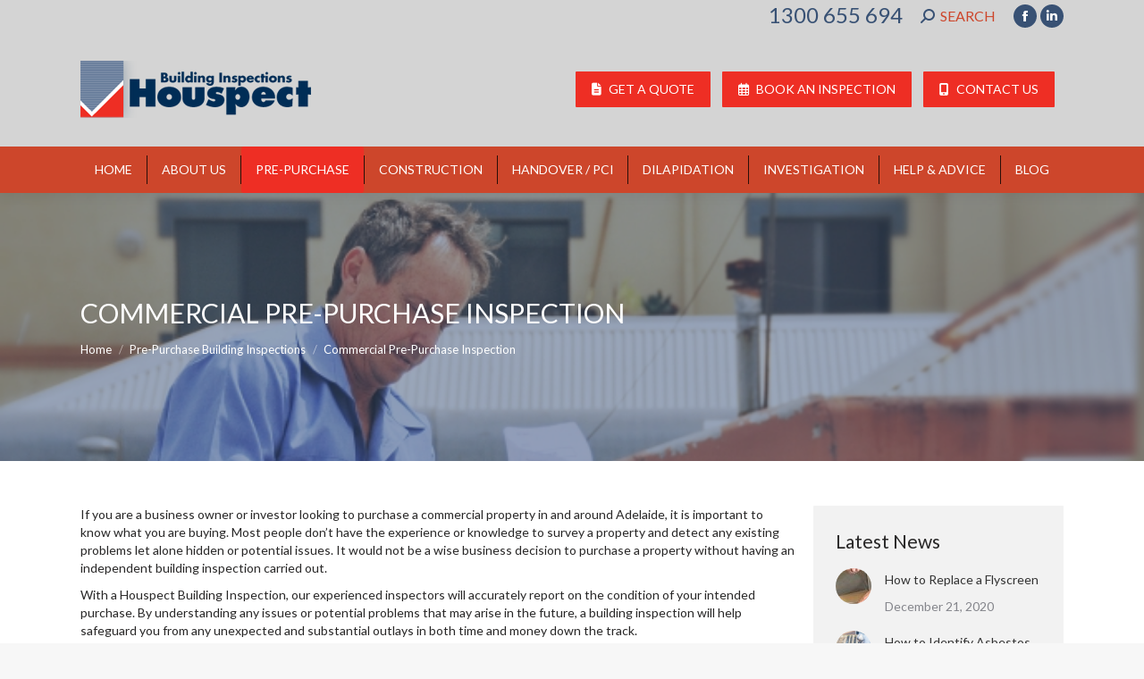

--- FILE ---
content_type: text/html; charset=UTF-8
request_url: https://www.houspect.com.au/sa/commercial-pre-purchase-inspection-and-report.html
body_size: 85725
content:
<!DOCTYPE html>
<!--[if !(IE 6) | !(IE 7) | !(IE 8)  ]><!-->
<html lang="en-AU" class="no-js">
<!--<![endif]-->
<head>
	<meta charset="UTF-8" />
				<meta name="viewport" content="width=device-width, initial-scale=1, maximum-scale=1, user-scalable=0"/>
			<meta name="theme-color" content="#ee2e24"/>	<link rel="profile" href="https://gmpg.org/xfn/11" />
	<meta name='robots' content='index, follow, max-image-preview:large, max-snippet:-1, max-video-preview:-1' />

	<!-- This site is optimized with the Yoast SEO plugin v26.6 - https://yoast.com/wordpress/plugins/seo/ -->
	<title>Commercial Pre-Purchase Inspection - Building Inspections Adelaide</title>
	<meta name="description" content="Houspect can assist business owners or investors looking to purchase a commercial property in and around Adelaide with commercial pre-purchase inspection reports." />
	<link rel="canonical" href="https://www.houspect.com.au/sa/commercial-pre-purchase-inspection-and-report.html" />
	<meta property="og:locale" content="en_US" />
	<meta property="og:type" content="article" />
	<meta property="og:title" content="Commercial Pre-Purchase Inspection - Building Inspections Adelaide" />
	<meta property="og:description" content="Houspect can assist business owners or investors looking to purchase a commercial property in and around Adelaide with commercial pre-purchase inspection reports." />
	<meta property="og:url" content="https://www.houspect.com.au/sa/commercial-pre-purchase-inspection-and-report.html" />
	<meta property="og:site_name" content="Building Inspections Adelaide" />
	<meta property="article:modified_time" content="2020-11-05T22:03:34+00:00" />
	<meta name="twitter:card" content="summary_large_image" />
	<meta name="twitter:label1" content="Est. reading time" />
	<meta name="twitter:data1" content="2 minutes" />
	<script type="application/ld+json" class="yoast-schema-graph">{"@context":"https://schema.org","@graph":[{"@type":"WebPage","@id":"https://www.houspect.com.au/sa/commercial-pre-purchase-inspection-and-report.html","url":"https://www.houspect.com.au/sa/commercial-pre-purchase-inspection-and-report.html","name":"Commercial Pre-Purchase Inspection - Building Inspections Adelaide","isPartOf":{"@id":"https://www.houspect.com.au/sa/#website"},"datePublished":"2017-11-29T00:34:10+00:00","dateModified":"2020-11-05T22:03:34+00:00","description":"Houspect can assist business owners or investors looking to purchase a commercial property in and around Adelaide with commercial pre-purchase inspection reports.","breadcrumb":{"@id":"https://www.houspect.com.au/sa/commercial-pre-purchase-inspection-and-report.html#breadcrumb"},"inLanguage":"en-AU","potentialAction":[{"@type":"ReadAction","target":["https://www.houspect.com.au/sa/commercial-pre-purchase-inspection-and-report.html"]}]},{"@type":"BreadcrumbList","@id":"https://www.houspect.com.au/sa/commercial-pre-purchase-inspection-and-report.html#breadcrumb","itemListElement":[{"@type":"ListItem","position":1,"name":"Building Inspections Adelaide Home","item":"https://www.houspect.com.au/sa/"},{"@type":"ListItem","position":2,"name":"Pre-Purchase Building Inspections","item":"https://www.houspect.com.au/sa/pre-purchase.html"},{"@type":"ListItem","position":3,"name":"Commercial Pre-Purchase Inspection"}]},{"@type":"WebSite","@id":"https://www.houspect.com.au/sa/#website","url":"https://www.houspect.com.au/sa/","name":"Building Inspections Adelaide","description":"Houspect Building Inspections Adelaide","publisher":{"@id":"https://www.houspect.com.au/sa/#organization"},"potentialAction":[{"@type":"SearchAction","target":{"@type":"EntryPoint","urlTemplate":"https://www.houspect.com.au/sa/?s={search_term_string}"},"query-input":{"@type":"PropertyValueSpecification","valueRequired":true,"valueName":"search_term_string"}}],"inLanguage":"en-AU"},{"@type":"Organization","@id":"https://www.houspect.com.au/sa/#organization","name":"Houspect South Australia","url":"https://www.houspect.com.au/sa/","logo":{"@type":"ImageObject","inLanguage":"en-AU","@id":"https://www.houspect.com.au/sa/#/schema/logo/image/","url":"https://www.houspect.com.au/sa/wp-content/uploads/sites/4/2015/04/logo.png","contentUrl":"https://www.houspect.com.au/sa/wp-content/uploads/sites/4/2015/04/logo.png","width":258,"height":64,"caption":"Houspect South Australia"},"image":{"@id":"https://www.houspect.com.au/sa/#/schema/logo/image/"}}]}</script>
	<!-- / Yoast SEO plugin. -->


<link rel='dns-prefetch' href='//fonts.googleapis.com' />
<link rel="alternate" title="oEmbed (JSON)" type="application/json+oembed" href="https://www.houspect.com.au/sa/wp-json/oembed/1.0/embed?url=https%3A%2F%2Fwww.houspect.com.au%2Fsa%2Fcommercial-pre-purchase-inspection-and-report.html" />
<link rel="alternate" title="oEmbed (XML)" type="text/xml+oembed" href="https://www.houspect.com.au/sa/wp-json/oembed/1.0/embed?url=https%3A%2F%2Fwww.houspect.com.au%2Fsa%2Fcommercial-pre-purchase-inspection-and-report.html&#038;format=xml" />
<style id='wp-img-auto-sizes-contain-inline-css'>
img:is([sizes=auto i],[sizes^="auto," i]){contain-intrinsic-size:3000px 1500px}
/*# sourceURL=wp-img-auto-sizes-contain-inline-css */
</style>
<style id='wp-emoji-styles-inline-css'>

	img.wp-smiley, img.emoji {
		display: inline !important;
		border: none !important;
		box-shadow: none !important;
		height: 1em !important;
		width: 1em !important;
		margin: 0 0.07em !important;
		vertical-align: -0.1em !important;
		background: none !important;
		padding: 0 !important;
	}
/*# sourceURL=wp-emoji-styles-inline-css */
</style>
<style id='wp-block-library-inline-css'>
:root{--wp-block-synced-color:#7a00df;--wp-block-synced-color--rgb:122,0,223;--wp-bound-block-color:var(--wp-block-synced-color);--wp-editor-canvas-background:#ddd;--wp-admin-theme-color:#007cba;--wp-admin-theme-color--rgb:0,124,186;--wp-admin-theme-color-darker-10:#006ba1;--wp-admin-theme-color-darker-10--rgb:0,107,160.5;--wp-admin-theme-color-darker-20:#005a87;--wp-admin-theme-color-darker-20--rgb:0,90,135;--wp-admin-border-width-focus:2px}@media (min-resolution:192dpi){:root{--wp-admin-border-width-focus:1.5px}}.wp-element-button{cursor:pointer}:root .has-very-light-gray-background-color{background-color:#eee}:root .has-very-dark-gray-background-color{background-color:#313131}:root .has-very-light-gray-color{color:#eee}:root .has-very-dark-gray-color{color:#313131}:root .has-vivid-green-cyan-to-vivid-cyan-blue-gradient-background{background:linear-gradient(135deg,#00d084,#0693e3)}:root .has-purple-crush-gradient-background{background:linear-gradient(135deg,#34e2e4,#4721fb 50%,#ab1dfe)}:root .has-hazy-dawn-gradient-background{background:linear-gradient(135deg,#faaca8,#dad0ec)}:root .has-subdued-olive-gradient-background{background:linear-gradient(135deg,#fafae1,#67a671)}:root .has-atomic-cream-gradient-background{background:linear-gradient(135deg,#fdd79a,#004a59)}:root .has-nightshade-gradient-background{background:linear-gradient(135deg,#330968,#31cdcf)}:root .has-midnight-gradient-background{background:linear-gradient(135deg,#020381,#2874fc)}:root{--wp--preset--font-size--normal:16px;--wp--preset--font-size--huge:42px}.has-regular-font-size{font-size:1em}.has-larger-font-size{font-size:2.625em}.has-normal-font-size{font-size:var(--wp--preset--font-size--normal)}.has-huge-font-size{font-size:var(--wp--preset--font-size--huge)}.has-text-align-center{text-align:center}.has-text-align-left{text-align:left}.has-text-align-right{text-align:right}.has-fit-text{white-space:nowrap!important}#end-resizable-editor-section{display:none}.aligncenter{clear:both}.items-justified-left{justify-content:flex-start}.items-justified-center{justify-content:center}.items-justified-right{justify-content:flex-end}.items-justified-space-between{justify-content:space-between}.screen-reader-text{border:0;clip-path:inset(50%);height:1px;margin:-1px;overflow:hidden;padding:0;position:absolute;width:1px;word-wrap:normal!important}.screen-reader-text:focus{background-color:#ddd;clip-path:none;color:#444;display:block;font-size:1em;height:auto;left:5px;line-height:normal;padding:15px 23px 14px;text-decoration:none;top:5px;width:auto;z-index:100000}html :where(.has-border-color){border-style:solid}html :where([style*=border-top-color]){border-top-style:solid}html :where([style*=border-right-color]){border-right-style:solid}html :where([style*=border-bottom-color]){border-bottom-style:solid}html :where([style*=border-left-color]){border-left-style:solid}html :where([style*=border-width]){border-style:solid}html :where([style*=border-top-width]){border-top-style:solid}html :where([style*=border-right-width]){border-right-style:solid}html :where([style*=border-bottom-width]){border-bottom-style:solid}html :where([style*=border-left-width]){border-left-style:solid}html :where(img[class*=wp-image-]){height:auto;max-width:100%}:where(figure){margin:0 0 1em}html :where(.is-position-sticky){--wp-admin--admin-bar--position-offset:var(--wp-admin--admin-bar--height,0px)}@media screen and (max-width:600px){html :where(.is-position-sticky){--wp-admin--admin-bar--position-offset:0px}}

/*# sourceURL=wp-block-library-inline-css */
</style><style id='wp-block-heading-inline-css'>
h1:where(.wp-block-heading).has-background,h2:where(.wp-block-heading).has-background,h3:where(.wp-block-heading).has-background,h4:where(.wp-block-heading).has-background,h5:where(.wp-block-heading).has-background,h6:where(.wp-block-heading).has-background{padding:1.25em 2.375em}h1.has-text-align-left[style*=writing-mode]:where([style*=vertical-lr]),h1.has-text-align-right[style*=writing-mode]:where([style*=vertical-rl]),h2.has-text-align-left[style*=writing-mode]:where([style*=vertical-lr]),h2.has-text-align-right[style*=writing-mode]:where([style*=vertical-rl]),h3.has-text-align-left[style*=writing-mode]:where([style*=vertical-lr]),h3.has-text-align-right[style*=writing-mode]:where([style*=vertical-rl]),h4.has-text-align-left[style*=writing-mode]:where([style*=vertical-lr]),h4.has-text-align-right[style*=writing-mode]:where([style*=vertical-rl]),h5.has-text-align-left[style*=writing-mode]:where([style*=vertical-lr]),h5.has-text-align-right[style*=writing-mode]:where([style*=vertical-rl]),h6.has-text-align-left[style*=writing-mode]:where([style*=vertical-lr]),h6.has-text-align-right[style*=writing-mode]:where([style*=vertical-rl]){rotate:180deg}
/*# sourceURL=https://www.houspect.com.au/sa/wp-includes/blocks/heading/style.min.css */
</style>
<style id='wp-block-list-inline-css'>
ol,ul{box-sizing:border-box}:root :where(.wp-block-list.has-background){padding:1.25em 2.375em}
/*# sourceURL=https://www.houspect.com.au/sa/wp-includes/blocks/list/style.min.css */
</style>
<style id='wp-block-paragraph-inline-css'>
.is-small-text{font-size:.875em}.is-regular-text{font-size:1em}.is-large-text{font-size:2.25em}.is-larger-text{font-size:3em}.has-drop-cap:not(:focus):first-letter{float:left;font-size:8.4em;font-style:normal;font-weight:100;line-height:.68;margin:.05em .1em 0 0;text-transform:uppercase}body.rtl .has-drop-cap:not(:focus):first-letter{float:none;margin-left:.1em}p.has-drop-cap.has-background{overflow:hidden}:root :where(p.has-background){padding:1.25em 2.375em}:where(p.has-text-color:not(.has-link-color)) a{color:inherit}p.has-text-align-left[style*="writing-mode:vertical-lr"],p.has-text-align-right[style*="writing-mode:vertical-rl"]{rotate:180deg}
/*# sourceURL=https://www.houspect.com.au/sa/wp-includes/blocks/paragraph/style.min.css */
</style>
<style id='global-styles-inline-css'>
:root{--wp--preset--aspect-ratio--square: 1;--wp--preset--aspect-ratio--4-3: 4/3;--wp--preset--aspect-ratio--3-4: 3/4;--wp--preset--aspect-ratio--3-2: 3/2;--wp--preset--aspect-ratio--2-3: 2/3;--wp--preset--aspect-ratio--16-9: 16/9;--wp--preset--aspect-ratio--9-16: 9/16;--wp--preset--color--black: #000000;--wp--preset--color--cyan-bluish-gray: #abb8c3;--wp--preset--color--white: #FFF;--wp--preset--color--pale-pink: #f78da7;--wp--preset--color--vivid-red: #cf2e2e;--wp--preset--color--luminous-vivid-orange: #ff6900;--wp--preset--color--luminous-vivid-amber: #fcb900;--wp--preset--color--light-green-cyan: #7bdcb5;--wp--preset--color--vivid-green-cyan: #00d084;--wp--preset--color--pale-cyan-blue: #8ed1fc;--wp--preset--color--vivid-cyan-blue: #0693e3;--wp--preset--color--vivid-purple: #9b51e0;--wp--preset--color--accent: #ee2e24;--wp--preset--color--dark-gray: #111;--wp--preset--color--light-gray: #767676;--wp--preset--gradient--vivid-cyan-blue-to-vivid-purple: linear-gradient(135deg,rgb(6,147,227) 0%,rgb(155,81,224) 100%);--wp--preset--gradient--light-green-cyan-to-vivid-green-cyan: linear-gradient(135deg,rgb(122,220,180) 0%,rgb(0,208,130) 100%);--wp--preset--gradient--luminous-vivid-amber-to-luminous-vivid-orange: linear-gradient(135deg,rgb(252,185,0) 0%,rgb(255,105,0) 100%);--wp--preset--gradient--luminous-vivid-orange-to-vivid-red: linear-gradient(135deg,rgb(255,105,0) 0%,rgb(207,46,46) 100%);--wp--preset--gradient--very-light-gray-to-cyan-bluish-gray: linear-gradient(135deg,rgb(238,238,238) 0%,rgb(169,184,195) 100%);--wp--preset--gradient--cool-to-warm-spectrum: linear-gradient(135deg,rgb(74,234,220) 0%,rgb(151,120,209) 20%,rgb(207,42,186) 40%,rgb(238,44,130) 60%,rgb(251,105,98) 80%,rgb(254,248,76) 100%);--wp--preset--gradient--blush-light-purple: linear-gradient(135deg,rgb(255,206,236) 0%,rgb(152,150,240) 100%);--wp--preset--gradient--blush-bordeaux: linear-gradient(135deg,rgb(254,205,165) 0%,rgb(254,45,45) 50%,rgb(107,0,62) 100%);--wp--preset--gradient--luminous-dusk: linear-gradient(135deg,rgb(255,203,112) 0%,rgb(199,81,192) 50%,rgb(65,88,208) 100%);--wp--preset--gradient--pale-ocean: linear-gradient(135deg,rgb(255,245,203) 0%,rgb(182,227,212) 50%,rgb(51,167,181) 100%);--wp--preset--gradient--electric-grass: linear-gradient(135deg,rgb(202,248,128) 0%,rgb(113,206,126) 100%);--wp--preset--gradient--midnight: linear-gradient(135deg,rgb(2,3,129) 0%,rgb(40,116,252) 100%);--wp--preset--font-size--small: 13px;--wp--preset--font-size--medium: 20px;--wp--preset--font-size--large: 36px;--wp--preset--font-size--x-large: 42px;--wp--preset--spacing--20: 0.44rem;--wp--preset--spacing--30: 0.67rem;--wp--preset--spacing--40: 1rem;--wp--preset--spacing--50: 1.5rem;--wp--preset--spacing--60: 2.25rem;--wp--preset--spacing--70: 3.38rem;--wp--preset--spacing--80: 5.06rem;--wp--preset--shadow--natural: 6px 6px 9px rgba(0, 0, 0, 0.2);--wp--preset--shadow--deep: 12px 12px 50px rgba(0, 0, 0, 0.4);--wp--preset--shadow--sharp: 6px 6px 0px rgba(0, 0, 0, 0.2);--wp--preset--shadow--outlined: 6px 6px 0px -3px rgb(255, 255, 255), 6px 6px rgb(0, 0, 0);--wp--preset--shadow--crisp: 6px 6px 0px rgb(0, 0, 0);}:where(.is-layout-flex){gap: 0.5em;}:where(.is-layout-grid){gap: 0.5em;}body .is-layout-flex{display: flex;}.is-layout-flex{flex-wrap: wrap;align-items: center;}.is-layout-flex > :is(*, div){margin: 0;}body .is-layout-grid{display: grid;}.is-layout-grid > :is(*, div){margin: 0;}:where(.wp-block-columns.is-layout-flex){gap: 2em;}:where(.wp-block-columns.is-layout-grid){gap: 2em;}:where(.wp-block-post-template.is-layout-flex){gap: 1.25em;}:where(.wp-block-post-template.is-layout-grid){gap: 1.25em;}.has-black-color{color: var(--wp--preset--color--black) !important;}.has-cyan-bluish-gray-color{color: var(--wp--preset--color--cyan-bluish-gray) !important;}.has-white-color{color: var(--wp--preset--color--white) !important;}.has-pale-pink-color{color: var(--wp--preset--color--pale-pink) !important;}.has-vivid-red-color{color: var(--wp--preset--color--vivid-red) !important;}.has-luminous-vivid-orange-color{color: var(--wp--preset--color--luminous-vivid-orange) !important;}.has-luminous-vivid-amber-color{color: var(--wp--preset--color--luminous-vivid-amber) !important;}.has-light-green-cyan-color{color: var(--wp--preset--color--light-green-cyan) !important;}.has-vivid-green-cyan-color{color: var(--wp--preset--color--vivid-green-cyan) !important;}.has-pale-cyan-blue-color{color: var(--wp--preset--color--pale-cyan-blue) !important;}.has-vivid-cyan-blue-color{color: var(--wp--preset--color--vivid-cyan-blue) !important;}.has-vivid-purple-color{color: var(--wp--preset--color--vivid-purple) !important;}.has-black-background-color{background-color: var(--wp--preset--color--black) !important;}.has-cyan-bluish-gray-background-color{background-color: var(--wp--preset--color--cyan-bluish-gray) !important;}.has-white-background-color{background-color: var(--wp--preset--color--white) !important;}.has-pale-pink-background-color{background-color: var(--wp--preset--color--pale-pink) !important;}.has-vivid-red-background-color{background-color: var(--wp--preset--color--vivid-red) !important;}.has-luminous-vivid-orange-background-color{background-color: var(--wp--preset--color--luminous-vivid-orange) !important;}.has-luminous-vivid-amber-background-color{background-color: var(--wp--preset--color--luminous-vivid-amber) !important;}.has-light-green-cyan-background-color{background-color: var(--wp--preset--color--light-green-cyan) !important;}.has-vivid-green-cyan-background-color{background-color: var(--wp--preset--color--vivid-green-cyan) !important;}.has-pale-cyan-blue-background-color{background-color: var(--wp--preset--color--pale-cyan-blue) !important;}.has-vivid-cyan-blue-background-color{background-color: var(--wp--preset--color--vivid-cyan-blue) !important;}.has-vivid-purple-background-color{background-color: var(--wp--preset--color--vivid-purple) !important;}.has-black-border-color{border-color: var(--wp--preset--color--black) !important;}.has-cyan-bluish-gray-border-color{border-color: var(--wp--preset--color--cyan-bluish-gray) !important;}.has-white-border-color{border-color: var(--wp--preset--color--white) !important;}.has-pale-pink-border-color{border-color: var(--wp--preset--color--pale-pink) !important;}.has-vivid-red-border-color{border-color: var(--wp--preset--color--vivid-red) !important;}.has-luminous-vivid-orange-border-color{border-color: var(--wp--preset--color--luminous-vivid-orange) !important;}.has-luminous-vivid-amber-border-color{border-color: var(--wp--preset--color--luminous-vivid-amber) !important;}.has-light-green-cyan-border-color{border-color: var(--wp--preset--color--light-green-cyan) !important;}.has-vivid-green-cyan-border-color{border-color: var(--wp--preset--color--vivid-green-cyan) !important;}.has-pale-cyan-blue-border-color{border-color: var(--wp--preset--color--pale-cyan-blue) !important;}.has-vivid-cyan-blue-border-color{border-color: var(--wp--preset--color--vivid-cyan-blue) !important;}.has-vivid-purple-border-color{border-color: var(--wp--preset--color--vivid-purple) !important;}.has-vivid-cyan-blue-to-vivid-purple-gradient-background{background: var(--wp--preset--gradient--vivid-cyan-blue-to-vivid-purple) !important;}.has-light-green-cyan-to-vivid-green-cyan-gradient-background{background: var(--wp--preset--gradient--light-green-cyan-to-vivid-green-cyan) !important;}.has-luminous-vivid-amber-to-luminous-vivid-orange-gradient-background{background: var(--wp--preset--gradient--luminous-vivid-amber-to-luminous-vivid-orange) !important;}.has-luminous-vivid-orange-to-vivid-red-gradient-background{background: var(--wp--preset--gradient--luminous-vivid-orange-to-vivid-red) !important;}.has-very-light-gray-to-cyan-bluish-gray-gradient-background{background: var(--wp--preset--gradient--very-light-gray-to-cyan-bluish-gray) !important;}.has-cool-to-warm-spectrum-gradient-background{background: var(--wp--preset--gradient--cool-to-warm-spectrum) !important;}.has-blush-light-purple-gradient-background{background: var(--wp--preset--gradient--blush-light-purple) !important;}.has-blush-bordeaux-gradient-background{background: var(--wp--preset--gradient--blush-bordeaux) !important;}.has-luminous-dusk-gradient-background{background: var(--wp--preset--gradient--luminous-dusk) !important;}.has-pale-ocean-gradient-background{background: var(--wp--preset--gradient--pale-ocean) !important;}.has-electric-grass-gradient-background{background: var(--wp--preset--gradient--electric-grass) !important;}.has-midnight-gradient-background{background: var(--wp--preset--gradient--midnight) !important;}.has-small-font-size{font-size: var(--wp--preset--font-size--small) !important;}.has-medium-font-size{font-size: var(--wp--preset--font-size--medium) !important;}.has-large-font-size{font-size: var(--wp--preset--font-size--large) !important;}.has-x-large-font-size{font-size: var(--wp--preset--font-size--x-large) !important;}
/*# sourceURL=global-styles-inline-css */
</style>

<style id='classic-theme-styles-inline-css'>
/*! This file is auto-generated */
.wp-block-button__link{color:#fff;background-color:#32373c;border-radius:9999px;box-shadow:none;text-decoration:none;padding:calc(.667em + 2px) calc(1.333em + 2px);font-size:1.125em}.wp-block-file__button{background:#32373c;color:#fff;text-decoration:none}
/*# sourceURL=/wp-includes/css/classic-themes.min.css */
</style>
<link rel='stylesheet' id='the7-font-css' href='https://www.houspect.com.au/sa/wp-content/themes/dt-the7/fonts/icomoon-the7-font/icomoon-the7-font.min.css?ver=14.0.1.1' media='all' />
<link rel='stylesheet' id='the7-awesome-fonts-css' href='https://www.houspect.com.au/sa/wp-content/themes/dt-the7/fonts/FontAwesome/css/all.min.css?ver=14.0.1.1' media='all' />
<link rel='stylesheet' id='the7-awesome-fonts-back-css' href='https://www.houspect.com.au/sa/wp-content/themes/dt-the7/fonts/FontAwesome/back-compat.min.css?ver=14.0.1.1' media='all' />
<link rel='stylesheet' id='the7-Defaults-css' href='https://www.houspect.com.au/sa/wp-content/uploads/sites/4/smile_fonts/Defaults/Defaults.css?ver=af1107435d79b1b82dffa848077c30ba' media='all' />
<link rel='stylesheet' id='dt-web-fonts-css' href='https://fonts.googleapis.com/css?family=Lato:400,600,700%7CRoboto:400,600,700' media='all' />
<link rel='stylesheet' id='dt-main-css' href='https://www.houspect.com.au/sa/wp-content/themes/dt-the7/css/main.min.css?ver=14.0.1.1' media='all' />
<link rel='stylesheet' id='the7-custom-scrollbar-css' href='https://www.houspect.com.au/sa/wp-content/themes/dt-the7/lib/custom-scrollbar/custom-scrollbar.min.css?ver=14.0.1.1' media='all' />
<link rel='stylesheet' id='the7-wpbakery-css' href='https://www.houspect.com.au/sa/wp-content/themes/dt-the7/css/wpbakery.min.css?ver=14.0.1.1' media='all' />
<link rel='stylesheet' id='the7-core-css' href='https://www.houspect.com.au/sa/wp-content/plugins/dt-the7-core/assets/css/post-type.min.css?ver=2.7.12' media='all' />
<link rel='stylesheet' id='the7-css-vars-css' href='https://www.houspect.com.au/sa/wp-content/uploads/sites/4/the7-css/css-vars.css?ver=d0aa365ef51a' media='all' />
<link rel='stylesheet' id='dt-custom-css' href='https://www.houspect.com.au/sa/wp-content/uploads/sites/4/the7-css/custom.css?ver=d0aa365ef51a' media='all' />
<link rel='stylesheet' id='dt-media-css' href='https://www.houspect.com.au/sa/wp-content/uploads/sites/4/the7-css/media.css?ver=d0aa365ef51a' media='all' />
<link rel='stylesheet' id='the7-elements-css' href='https://www.houspect.com.au/sa/wp-content/uploads/sites/4/the7-css/post-type-dynamic.css?ver=d0aa365ef51a' media='all' />
<link rel='stylesheet' id='style-css' href='https://www.houspect.com.au/sa/wp-content/themes/dt-the7-child/style.css?ver=14.0.1.1' media='all' />
<script src="https://www.houspect.com.au/sa/wp-includes/js/jquery/jquery.min.js?ver=3.7.1" id="jquery-core-js"></script>
<script src="https://www.houspect.com.au/sa/wp-includes/js/jquery/jquery-migrate.min.js?ver=3.4.1" id="jquery-migrate-js"></script>
<script id="dt-above-fold-js-extra">
var dtLocal = {"themeUrl":"https://www.houspect.com.au/sa/wp-content/themes/dt-the7","passText":"To view this protected post, enter the password below:","moreButtonText":{"loading":"Loading...","loadMore":"Load more"},"postID":"937","ajaxurl":"https://www.houspect.com.au/sa/wp-admin/admin-ajax.php","REST":{"baseUrl":"https://www.houspect.com.au/sa/wp-json/the7/v1","endpoints":{"sendMail":"/send-mail"}},"contactMessages":{"required":"One or more fields have an error. Please check and try again.","terms":"Please accept the privacy policy.","fillTheCaptchaError":"Please, fill the captcha."},"captchaSiteKey":"","ajaxNonce":"4bd5a6ffb2","pageData":{"type":"page","template":"page","layout":null},"themeSettings":{"smoothScroll":"off","lazyLoading":false,"desktopHeader":{"height":180},"ToggleCaptionEnabled":"disabled","ToggleCaption":"Navigation","floatingHeader":{"showAfter":94,"showMenu":true,"height":90,"logo":{"showLogo":true,"html":"\u003Cimg class=\" preload-me\" src=\"https://www.houspect.com.au/sa/wp-content/uploads/sites/4/2015/04/logo.png\" srcset=\"https://www.houspect.com.au/sa/wp-content/uploads/sites/4/2015/04/logo.png 258w, https://www.houspect.com.au/sa/wp-content/uploads/sites/4/2015/04/logo.png 258w\" width=\"258\" height=\"64\"   sizes=\"258px\" alt=\"Building Inspections Adelaide\" /\u003E","url":"https://www.houspect.com.au/sa/"}},"topLine":{"floatingTopLine":{"logo":{"showLogo":false,"html":""}}},"mobileHeader":{"firstSwitchPoint":990,"secondSwitchPoint":778,"firstSwitchPointHeight":90,"secondSwitchPointHeight":90,"mobileToggleCaptionEnabled":"disabled","mobileToggleCaption":"Menu"},"stickyMobileHeaderFirstSwitch":{"logo":{"html":"\u003Cimg class=\" preload-me\" src=\"https://www.houspect.com.au/sa/wp-content/uploads/sites/4/2015/04/logo.png\" srcset=\"https://www.houspect.com.au/sa/wp-content/uploads/sites/4/2015/04/logo.png 258w, https://www.houspect.com.au/sa/wp-content/uploads/sites/4/2015/04/logo.png 258w\" width=\"258\" height=\"64\"   sizes=\"258px\" alt=\"Building Inspections Adelaide\" /\u003E"}},"stickyMobileHeaderSecondSwitch":{"logo":{"html":"\u003Cimg class=\" preload-me\" src=\"https://www.houspect.com.au/sa/wp-content/uploads/sites/4/2015/04/logo.png\" srcset=\"https://www.houspect.com.au/sa/wp-content/uploads/sites/4/2015/04/logo.png 258w, https://www.houspect.com.au/sa/wp-content/uploads/sites/4/2015/04/logo.png 258w\" width=\"258\" height=\"64\"   sizes=\"258px\" alt=\"Building Inspections Adelaide\" /\u003E"}},"sidebar":{"switchPoint":990},"boxedWidth":"1340px"},"VCMobileScreenWidth":"768"};
var dtShare = {"shareButtonText":{"facebook":"Share on Facebook","twitter":"Share on X","pinterest":"Pin it","linkedin":"Share on Linkedin","whatsapp":"Share on Whatsapp"},"overlayOpacity":"85"};
//# sourceURL=dt-above-fold-js-extra
</script>
<script src="https://www.houspect.com.au/sa/wp-content/themes/dt-the7/js/above-the-fold.min.js?ver=14.0.1.1" id="dt-above-fold-js"></script>
<script></script><link rel="https://api.w.org/" href="https://www.houspect.com.au/sa/wp-json/" /><link rel="alternate" title="JSON" type="application/json" href="https://www.houspect.com.au/sa/wp-json/wp/v2/pages/937" /><!-- Google Tag Manager -->
<script>(function(w,d,s,l,i){w[l]=w[l]||[];w[l].push({'gtm.start':
new Date().getTime(),event:'gtm.js'});var f=d.getElementsByTagName(s)[0],
j=d.createElement(s),dl=l!='dataLayer'?'&l='+l:'';j.async=true;j.src=
'https://www.googletagmanager.com/gtm.js?id='+i+dl;f.parentNode.insertBefore(j,f);
})(window,document,'script','dataLayer','GTM-WWCNG59');</script>
<!-- End Google Tag Manager -->

<meta name="generator" content="Powered by WPBakery Page Builder - drag and drop page builder for WordPress."/>
<script id='nitro-telemetry-meta' nitro-exclude>window.NPTelemetryMetadata={missReason: (!window.NITROPACK_STATE ? 'cache not found' : 'hit'),pageType: 'page',isEligibleForOptimization: true,}</script><script id='nitro-generic' nitro-exclude>(()=>{window.NitroPack=window.NitroPack||{coreVersion:"na",isCounted:!1};let e=document.createElement("script");if(e.src="https://nitroscripts.com/hjWxNdRgzlVsZDBZIwFtGViqaylipySf",e.async=!0,e.id="nitro-script",document.head.appendChild(e),!window.NitroPack.isCounted){window.NitroPack.isCounted=!0;let t=()=>{navigator.sendBeacon("https://to.getnitropack.com/p",JSON.stringify({siteId:"hjWxNdRgzlVsZDBZIwFtGViqaylipySf",url:window.location.href,isOptimized:!!window.IS_NITROPACK,coreVersion:"na",missReason:window.NPTelemetryMetadata?.missReason||"",pageType:window.NPTelemetryMetadata?.pageType||"",isEligibleForOptimization:!!window.NPTelemetryMetadata?.isEligibleForOptimization}))};(()=>{let e=()=>new Promise(e=>{"complete"===document.readyState?e():window.addEventListener("load",e)}),i=()=>new Promise(e=>{document.prerendering?document.addEventListener("prerenderingchange",e,{once:!0}):e()}),a=async()=>{await i(),await e(),t()};a()})(),window.addEventListener("pageshow",e=>{if(e.persisted){let i=document.prerendering||self.performance?.getEntriesByType?.("navigation")[0]?.activationStart>0;"visible"!==document.visibilityState||i||t()}})}})();</script><link rel="icon" href="https://www.houspect.com.au/sa/wp-content/uploads/sites/4/2018/08/houspect-tick-min.jpg" type="image/jpeg" sizes="16x16"/><link rel="icon" href="https://www.houspect.com.au/sa/wp-content/uploads/sites/4/2018/08/houspect-tick-min.jpg" type="image/jpeg" sizes="32x32"/><noscript><style> .wpb_animate_when_almost_visible { opacity: 1; }</style></noscript><!-- GA Code -->
<script>
  (function(i,s,o,g,r,a,m){i['GoogleAnalyticsObject']=r;i[r]=i[r]||function(){
  (i[r].q=i[r].q||[]).push(arguments)},i[r].l=1*new Date();a=s.createElement(o),
  m=s.getElementsByTagName(o)[0];a.async=1;a.src=g;m.parentNode.insertBefore(a,m)
  })(window,document,'script','//www.google-analytics.com/analytics.js','ga');

  ga('create', 'UA-31093671-1', 'auto');
  ga('create', 'UA-50289133-2', 'auto', {name: 'fulltracker'});
  ga('send', 'pageview');
  ga('fulltracker.send', 'pageview');

</script>

<!-- Global site tag (gtag.js) - Google Ads: 833756257 -->
<script async src="https://www.googletagmanager.com/gtag/js?id=AW-833756257"></script>
<script>
  window.dataLayer = window.dataLayer || [];
  function gtag(){dataLayer.push(arguments);}
  gtag('js', new Date());

  gtag('config', 'AW-833756257');
</script>

 <script>
  gtag('config', 'AW-833756257/HbFdCI-EyHUQ4bjIjQM', {
    'phone_conversion_number': '01300 655 694'
  });
</script>

<!-- Google Code for Remarketing Tag -->
<!--------------------------------------------------
Remarketing tags may not be associated with personally identifiable information or placed on pages related to sensitive categories. See more information and instructions on how to setup the tag on: http://google.com/ads/remarketingsetup
--------------------------------------------------->
<script type="text/javascript">
/* <![CDATA[ */
var google_conversion_id = 833756257;
var google_custom_params = window.google_tag_params;
var google_remarketing_only = true;
/* ]]> */
</script>
<script type="text/javascript" src="//www.googleadservices.com/pagead/conversion.js">
</script>
<noscript>
<div style="display:inline;">
<img height="1" width="1" style="border-style:none;" alt="" src="//googleads.g.doubleclick.net/pagead/viewthroughconversion/833756257/?guid=ON&amp;script=0"/>
</div>
</noscript><style id='the7-custom-inline-css' type='text/css'>
.header-bar .mini-widgets p{display:inline; margin-right:10px;}

#custom-phone a {
text-decoration:none !important;
font-size: 24px;
}

.sidebar-content .widget-title {
font-size: 21px;
color: #282727;
line-height: 30px;
text-align: left;
}
.testimonial-thumbnail {display: none;}
.top-bar .mini-search .submit {
    color: #CD462B!important;
}
</style>
</head>
<body data-rsssl=1 id="the7-body" class="wp-singular page-template-default page page-id-937 page-child parent-pageid-8 wp-embed-responsive wp-theme-dt-the7 wp-child-theme-dt-the7-child the7-core-ver-2.7.12 fancy-header-on dt-responsive-on right-mobile-menu-close-icon ouside-menu-close-icon mobile-hamburger-close-bg-enable mobile-hamburger-close-bg-hover-enable  fade-medium-mobile-menu-close-icon fade-medium-menu-close-icon srcset-enabled btn-flat custom-btn-color custom-btn-hover-color phantom-sticky phantom-disable-decoration phantom-main-logo-on sticky-mobile-header top-header first-switch-logo-left first-switch-menu-right second-switch-logo-left second-switch-menu-right right-mobile-menu layzr-loading-on popup-message-style the7-ver-14.0.1.1 dt-fa-compatibility wpb-js-composer js-comp-ver-8.7.2 vc_responsive"><!-- Google Tag Manager (noscript) -->
<noscript><iframe src="https://www.googletagmanager.com/ns.html?id=GTM-WWCNG59"
height="0" width="0" style="display:none;visibility:hidden"></iframe></noscript>
<!-- End Google Tag Manager (noscript) -->


<!-- The7 14.0.1.1 -->

<div id="page" >
	<a class="skip-link screen-reader-text" href="#content">Skip to content</a>

<div class="masthead classic-header justify bg-behind-menu widgets full-height dividers shadow-decoration shadow-mobile-header-decoration small-mobile-menu-icon dt-parent-menu-clickable show-sub-menu-on-hover" >

	<div class="top-bar">
	<div class="top-bar-bg" ></div>
	<div class="mini-widgets left-widgets"></div><div class="right-widgets mini-widgets"><div class="text-area show-on-desktop in-top-bar-right in-top-bar"><p><span class=" mini-contacts phone" id="custom-phone"><a href="tel:1300655694" onclick="__gaTracker('send', 'event', 'Call', 'Click-to-call', 'Header', 10);">1300 655 694</a></span></p>
</div><div class="mini-search show-on-desktop near-logo-first-switch in-menu-second-switch popup-search custom-icon"><form class="searchform mini-widget-searchform" role="search" method="get" action="https://www.houspect.com.au/sa/">

	<div class="screen-reader-text">Search:</div>

	
		<a href="" class="submit"><i class=" mw-icon the7-mw-icon-search-bold"></i><span>Search</span></a>
		<div class="popup-search-wrap">
			<input type="text" aria-label="Search" class="field searchform-s" name="s" value="" placeholder="Type and hit enter …" title="Search form"/>
			<a href="" class="search-icon"  aria-label="Search"><i class="the7-mw-icon-search-bold" aria-hidden="true"></i></a>
		</div>

			<input type="submit" class="assistive-text searchsubmit" value="Go!"/>
</form>
</div><div class="soc-ico show-on-desktop in-top-bar-right in-menu-second-switch custom-bg disabled-border border-off hover-accent-bg hover-disabled-border  hover-border-off"><a title="Facebook page opens in new window" href="https://www.facebook.com/HouspectSA" target="_blank" class="facebook"><span class="soc-font-icon"></span><span class="screen-reader-text">Facebook page opens in new window</span></a><a title="Linkedin page opens in new window" href="#" target="_blank" class="linkedin"><span class="soc-font-icon"></span><span class="screen-reader-text">Linkedin page opens in new window</span></a></div></div></div>

	<header class="header-bar" role="banner">

		<div class="branding">
	<div id="site-title" class="assistive-text">Building Inspections Adelaide</div>
	<div id="site-description" class="assistive-text">Houspect Building Inspections Adelaide</div>
	<a class="same-logo" href="https://www.houspect.com.au/sa/"><img class=" preload-me" src="https://www.houspect.com.au/sa/wp-content/uploads/sites/4/2015/04/logo.png" srcset="https://www.houspect.com.au/sa/wp-content/uploads/sites/4/2015/04/logo.png 258w, https://www.houspect.com.au/sa/wp-content/uploads/sites/4/2015/04/logo.png 258w" width="258" height="64"   sizes="258px" alt="Building Inspections Adelaide" /></a><div class="mini-widgets"></div><div class="mini-widgets"><div class="text-area show-on-desktop in-top-bar-right near-logo-second-switch"><style type="text/css" data-type="the7_shortcodes-inline-css">#orphaned-shortcode-66c57ce87539e8b494415049744a1e77.ico-right-side > i {
  margin-right: 0px;
  margin-left: 8px;
}
#orphaned-shortcode-66c57ce87539e8b494415049744a1e77 > i {
  margin-right: 8px;
}</style>
<p><a href="https://www.houspect.com.au/sa/instant-quote.html" class="default-btn-shortcode dt-btn dt-btn-m link-hover-off " id="orphaned-shortcode-66c57ce87539e8b494415049744a1e77"><i class="fas fa-file-alt"></i><span>GET A QUOTE</span></a></p>
<style type="text/css" data-type="the7_shortcodes-inline-css">#orphaned-shortcode-99a7b95f7429eb8873a22e6850b87f1d.ico-right-side > i {
  margin-right: 0px;
  margin-left: 8px;
}
#orphaned-shortcode-99a7b95f7429eb8873a22e6850b87f1d > i {
  margin-right: 8px;
}</style>
<p><a href="https://www.houspect.com.au/sa/book-an-inspection.html" class="default-btn-shortcode dt-btn dt-btn-m link-hover-off " id="orphaned-shortcode-99a7b95f7429eb8873a22e6850b87f1d"><i class="far fa-calendar-alt"></i><span>BOOK AN INSPECTION</span></a></p>
<style type="text/css" data-type="the7_shortcodes-inline-css">#orphaned-shortcode-f02f6a933fa12065f987d5eec2f71c49.ico-right-side > i {
  margin-right: 0px;
  margin-left: 8px;
}
#orphaned-shortcode-f02f6a933fa12065f987d5eec2f71c49 > i {
  margin-right: 8px;
}</style>
<p><a href="https://www.houspect.com.au/sa/contact.html" class="default-btn-shortcode dt-btn dt-btn-m link-hover-off " id="orphaned-shortcode-f02f6a933fa12065f987d5eec2f71c49"><i class="fas fa-mobile-alt"></i><span>CONTACT US</span></a></p>
</div></div></div>

		<nav class="navigation">

			<ul id="primary-menu" class="main-nav bg-outline-decoration hover-bg-decoration active-bg-decoration outside-item-remove-margin"><li class="sa1 menu-item menu-item-type-post_type menu-item-object-page menu-item-home menu-item-74 first depth-0"><a href='https://www.houspect.com.au/sa/' data-level='1'><span class="menu-item-text"><span class="menu-text">Home</span></span></a></li> <li class="sa2 menu-item menu-item-type-post_type menu-item-object-page menu-item-75 depth-0"><a href='https://www.houspect.com.au/sa/about.html' data-level='1'><span class="menu-item-text"><span class="menu-text">About Us</span></span></a></li> <li class="sa3 menu-item menu-item-type-custom menu-item-object-custom current-menu-ancestor current-menu-parent menu-item-has-children menu-item-327 act has-children depth-0"><a href='https://www.houspect.com.au/sa/pre-purchase-building-inspection-and-report.html' data-level='1' aria-haspopup='true' aria-expanded='false'><span class="menu-item-text"><span class="menu-text">Pre-purchase</span></span></a><ul class="sub-nav hover-style-bg" role="group"><li class="menu-item menu-item-type-post_type menu-item-object-page menu-item-934 first depth-1"><a href='https://www.houspect.com.au/sa/pre-purchase-building-inspection-and-report.html' data-level='2'><span class="menu-item-text"><span class="menu-text">Pre-Purchase Building Inspection</span></span></a></li> <li class="menu-item menu-item-type-post_type menu-item-object-page menu-item-944 depth-1"><a href='https://www.houspect.com.au/sa/termite-inspections.html' data-level='2'><span class="menu-item-text"><span class="menu-text">Pre-Purchase Pest &#038; Termite Inspections</span></span></a></li> <li class="menu-item menu-item-type-post_type menu-item-object-page menu-item-935 depth-1"><a href='https://www.houspect.com.au/sa/apartment-unit-inspections.html' data-level='2'><span class="menu-item-text"><span class="menu-text">Pre-Purchase Building Inspection for Apartments / Units</span></span></a></li> <li class="menu-item menu-item-type-post_type menu-item-object-page current-menu-item page_item page-item-937 current_page_item menu-item-940 act depth-1"><a href='https://www.houspect.com.au/sa/commercial-pre-purchase-inspection-and-report.html' data-level='2'><span class="menu-item-text"><span class="menu-text">Commercial Pre-Purchase Inspection</span></span></a></li> <li class="menu-item menu-item-type-post_type menu-item-object-page menu-item-948 depth-1"><a href='https://www.houspect.com.au/sa/pre-purchase-building-inspection-and-report/tax-depreciation-reports.html' data-level='2'><span class="menu-item-text"><span class="menu-text">Tax Depreciation Reports</span></span></a></li> </ul></li> <li class="sa4 menu-item menu-item-type-custom menu-item-object-custom menu-item-has-children menu-item-335 has-children depth-0"><a href='https://www.houspect.com.au/sa/construction-inspection-report.html' data-level='1' aria-haspopup='true' aria-expanded='false'><span class="menu-item-text"><span class="menu-text">Construction</span></span></a><ul class="sub-nav hover-style-bg" role="group"><li class="menu-item menu-item-type-post_type menu-item-object-page menu-item-951 first depth-1"><a href='https://www.houspect.com.au/sa/construction-inspection-report.html' data-level='2'><span class="menu-item-text"><span class="menu-text">Construction Stage Inspections</span></span></a></li> <li class="menu-item menu-item-type-post_type menu-item-object-page menu-item-955 depth-1"><a href='https://www.houspect.com.au/sa/renovation-inspection-and-reports.html' data-level='2'><span class="menu-item-text"><span class="menu-text">Renovation Inspection</span></span></a></li> <li class="menu-item menu-item-type-post_type menu-item-object-page menu-item-1002 depth-1"><a href='https://www.houspect.com.au/sa/dilapidation/residential-dilapidation-inspections.html' data-level='2'><span class="menu-item-text"><span class="menu-text">Dilapidation Inspections</span></span></a></li> <li class="menu-item menu-item-type-post_type menu-item-object-page menu-item-959 depth-1"><a href='https://www.houspect.com.au/sa/problem-property-investigation-report.html' data-level='2'><span class="menu-item-text"><span class="menu-text">Problem Property Inspection</span></span></a></li> </ul></li> <li class="menu-item menu-item-type-post_type menu-item-object-page menu-item-has-children menu-item-962 has-children depth-0"><a href='https://www.houspect.com.au/sa/handover-pci.html' data-level='1' aria-haspopup='true' aria-expanded='false'><span class="menu-item-text"><span class="menu-text">Handover / PCI</span></span></a><ul class="sub-nav hover-style-bg" role="group"><li class="menu-item menu-item-type-post_type menu-item-object-page menu-item-967 first depth-1"><a href='https://www.houspect.com.au/sa/new-home-final-handover-inspection.html' data-level='2'><span class="menu-item-text"><span class="menu-text">New Home Final Handover</span></span></a></li> <li class="menu-item menu-item-type-post_type menu-item-object-page menu-item-970 depth-1"><a href='https://www.houspect.com.au/sa/final-handover-inspection-report-apartment.html' data-level='2'><span class="menu-item-text"><span class="menu-text">New Apartment / Unit</span></span></a></li> <li class="menu-item menu-item-type-post_type menu-item-object-page menu-item-1001 depth-1"><a href='https://www.houspect.com.au/sa/pre-purchase-building-inspection-and-report/tax-depreciation-reports.html' data-level='2'><span class="menu-item-text"><span class="menu-text">Tax Depreciation Reports</span></span></a></li> </ul></li> <li class="menu-item menu-item-type-post_type menu-item-object-page menu-item-has-children menu-item-976 has-children depth-0"><a href='https://www.houspect.com.au/sa/dilapidation.html' data-level='1' aria-haspopup='true' aria-expanded='false'><span class="menu-item-text"><span class="menu-text">Dilapidation</span></span></a><ul class="sub-nav hover-style-bg" role="group"><li class="menu-item menu-item-type-post_type menu-item-object-page menu-item-977 first depth-1"><a href='https://www.houspect.com.au/sa/dilapidation/residential-dilapidation-inspections.html' data-level='2'><span class="menu-item-text"><span class="menu-text">Residential Dilapidation Inspections</span></span></a></li> <li class="menu-item menu-item-type-post_type menu-item-object-page menu-item-980 depth-1"><a href='https://www.houspect.com.au/sa/commercial-dilapidation-inspections.html' data-level='2'><span class="menu-item-text"><span class="menu-text">Commercial Dilapidation  Inspections</span></span></a></li> <li class="menu-item menu-item-type-post_type menu-item-object-page menu-item-983 depth-1"><a href='https://www.houspect.com.au/sa/council-assets-dilapidation-inspection.html' data-level='2'><span class="menu-item-text"><span class="menu-text">Council Assets Inspections</span></span></a></li> </ul></li> <li class="menu-item menu-item-type-post_type menu-item-object-page menu-item-has-children menu-item-987 has-children depth-0"><a href='https://www.houspect.com.au/sa/investigation.html' data-level='1' aria-haspopup='true' aria-expanded='false'><span class="menu-item-text"><span class="menu-text">Investigation</span></span></a><ul class="sub-nav hover-style-bg" role="group"><li class="menu-item menu-item-type-post_type menu-item-object-page menu-item-993 first depth-1"><a href='https://www.houspect.com.au/sa/building-dispute-resolution.html' data-level='2'><span class="menu-item-text"><span class="menu-text">Building Disputes</span></span></a></li> <li class="menu-item menu-item-type-post_type menu-item-object-page menu-item-997 depth-1"><a href='https://www.houspect.com.au/sa/termite-inspections.html' data-level='2'><span class="menu-item-text"><span class="menu-text">Pest &#038; Termite Inspections</span></span></a></li> <li class="menu-item menu-item-type-post_type menu-item-object-page menu-item-998 depth-1"><a href='https://www.houspect.com.au/sa/problem-property-investigation-report.html' data-level='2'><span class="menu-item-text"><span class="menu-text">Problem Property Inspection</span></span></a></li> <li class="menu-item menu-item-type-post_type menu-item-object-page menu-item-999 depth-1"><a href='https://www.houspect.com.au/sa/construction-inspection-report.html' data-level='2'><span class="menu-item-text"><span class="menu-text">Construction Stage Inspections</span></span></a></li> <li class="menu-item menu-item-type-post_type menu-item-object-page menu-item-1000 depth-1"><a href='https://www.houspect.com.au/sa/dilapidation/residential-dilapidation-inspections.html' data-level='2'><span class="menu-item-text"><span class="menu-text">Dilapidation Inspections</span></span></a></li> <li class="menu-item menu-item-type-post_type menu-item-object-page menu-item-996 depth-1"><a href='https://www.houspect.com.au/sa/strata-work-schedule-report.html' data-level='2'><span class="menu-item-text"><span class="menu-text">Strata Investigation &#038; Work Schedule Reports</span></span></a></li> </ul></li> <li class="sa8 menu-item menu-item-type-custom menu-item-object-custom menu-item-has-children menu-item-339 has-children depth-0"><a href='https://www.houspect.com.au/sa/do-it-yourself-inspection-checklist.html' data-level='1' aria-haspopup='true' aria-expanded='false'><span class="menu-item-text"><span class="menu-text">Help &#038; Advice</span></span></a><ul class="sub-nav hover-style-bg" role="group"><li class="menu-item menu-item-type-post_type menu-item-object-page menu-item-988 first depth-1"><a href='https://www.houspect.com.au/sa/do-it-yourself-inspection-checklist.html' data-level='2'><span class="menu-item-text"><span class="menu-text">Do It Yourself Inspection Checklist</span></span></a></li> <li class="menu-item menu-item-type-post_type menu-item-object-page menu-item-989 depth-1"><a href='https://www.houspect.com.au/sa/glossary-of-building-terms.html' data-level='2'><span class="menu-item-text"><span class="menu-text">Glossary of Building Terms</span></span></a></li> <li class="menu-item menu-item-type-post_type menu-item-object-page menu-item-990 depth-1"><a href='https://www.houspect.com.au/sa/maintenance-tips.html' data-level='2'><span class="menu-item-text"><span class="menu-text">Maintenance Tips</span></span></a></li> </ul></li> <li class="sa9 blog_link menu-item menu-item-type-post_type menu-item-object-page menu-item-82 last depth-0"><a href='https://www.houspect.com.au/sa/blog.html' data-level='1'><span class="menu-item-text"><span class="menu-text">Blog</span></span></a></li> </ul>
			
		</nav>

	</header>

</div>
<div role="navigation" aria-label="Main Menu" class="dt-mobile-header mobile-menu-show-divider">
	<div class="dt-close-mobile-menu-icon" aria-label="Close" role="button" tabindex="0"><div class="close-line-wrap"><span class="close-line"></span><span class="close-line"></span><span class="close-line"></span></div></div>	<ul id="mobile-menu" class="mobile-main-nav">
		<li class="sa1 menu-item menu-item-type-post_type menu-item-object-page menu-item-home menu-item-74 first depth-0"><a href='https://www.houspect.com.au/sa/' data-level='1'><span class="menu-item-text"><span class="menu-text">Home</span></span></a></li> <li class="sa2 menu-item menu-item-type-post_type menu-item-object-page menu-item-75 depth-0"><a href='https://www.houspect.com.au/sa/about.html' data-level='1'><span class="menu-item-text"><span class="menu-text">About Us</span></span></a></li> <li class="sa3 menu-item menu-item-type-custom menu-item-object-custom current-menu-ancestor current-menu-parent menu-item-has-children menu-item-327 act has-children depth-0"><a href='https://www.houspect.com.au/sa/pre-purchase-building-inspection-and-report.html' data-level='1' aria-haspopup='true' aria-expanded='false'><span class="menu-item-text"><span class="menu-text">Pre-purchase</span></span></a><ul class="sub-nav hover-style-bg" role="group"><li class="menu-item menu-item-type-post_type menu-item-object-page menu-item-934 first depth-1"><a href='https://www.houspect.com.au/sa/pre-purchase-building-inspection-and-report.html' data-level='2'><span class="menu-item-text"><span class="menu-text">Pre-Purchase Building Inspection</span></span></a></li> <li class="menu-item menu-item-type-post_type menu-item-object-page menu-item-944 depth-1"><a href='https://www.houspect.com.au/sa/termite-inspections.html' data-level='2'><span class="menu-item-text"><span class="menu-text">Pre-Purchase Pest &#038; Termite Inspections</span></span></a></li> <li class="menu-item menu-item-type-post_type menu-item-object-page menu-item-935 depth-1"><a href='https://www.houspect.com.au/sa/apartment-unit-inspections.html' data-level='2'><span class="menu-item-text"><span class="menu-text">Pre-Purchase Building Inspection for Apartments / Units</span></span></a></li> <li class="menu-item menu-item-type-post_type menu-item-object-page current-menu-item page_item page-item-937 current_page_item menu-item-940 act depth-1"><a href='https://www.houspect.com.au/sa/commercial-pre-purchase-inspection-and-report.html' data-level='2'><span class="menu-item-text"><span class="menu-text">Commercial Pre-Purchase Inspection</span></span></a></li> <li class="menu-item menu-item-type-post_type menu-item-object-page menu-item-948 depth-1"><a href='https://www.houspect.com.au/sa/pre-purchase-building-inspection-and-report/tax-depreciation-reports.html' data-level='2'><span class="menu-item-text"><span class="menu-text">Tax Depreciation Reports</span></span></a></li> </ul></li> <li class="sa4 menu-item menu-item-type-custom menu-item-object-custom menu-item-has-children menu-item-335 has-children depth-0"><a href='https://www.houspect.com.au/sa/construction-inspection-report.html' data-level='1' aria-haspopup='true' aria-expanded='false'><span class="menu-item-text"><span class="menu-text">Construction</span></span></a><ul class="sub-nav hover-style-bg" role="group"><li class="menu-item menu-item-type-post_type menu-item-object-page menu-item-951 first depth-1"><a href='https://www.houspect.com.au/sa/construction-inspection-report.html' data-level='2'><span class="menu-item-text"><span class="menu-text">Construction Stage Inspections</span></span></a></li> <li class="menu-item menu-item-type-post_type menu-item-object-page menu-item-955 depth-1"><a href='https://www.houspect.com.au/sa/renovation-inspection-and-reports.html' data-level='2'><span class="menu-item-text"><span class="menu-text">Renovation Inspection</span></span></a></li> <li class="menu-item menu-item-type-post_type menu-item-object-page menu-item-1002 depth-1"><a href='https://www.houspect.com.au/sa/dilapidation/residential-dilapidation-inspections.html' data-level='2'><span class="menu-item-text"><span class="menu-text">Dilapidation Inspections</span></span></a></li> <li class="menu-item menu-item-type-post_type menu-item-object-page menu-item-959 depth-1"><a href='https://www.houspect.com.au/sa/problem-property-investigation-report.html' data-level='2'><span class="menu-item-text"><span class="menu-text">Problem Property Inspection</span></span></a></li> </ul></li> <li class="menu-item menu-item-type-post_type menu-item-object-page menu-item-has-children menu-item-962 has-children depth-0"><a href='https://www.houspect.com.au/sa/handover-pci.html' data-level='1' aria-haspopup='true' aria-expanded='false'><span class="menu-item-text"><span class="menu-text">Handover / PCI</span></span></a><ul class="sub-nav hover-style-bg" role="group"><li class="menu-item menu-item-type-post_type menu-item-object-page menu-item-967 first depth-1"><a href='https://www.houspect.com.au/sa/new-home-final-handover-inspection.html' data-level='2'><span class="menu-item-text"><span class="menu-text">New Home Final Handover</span></span></a></li> <li class="menu-item menu-item-type-post_type menu-item-object-page menu-item-970 depth-1"><a href='https://www.houspect.com.au/sa/final-handover-inspection-report-apartment.html' data-level='2'><span class="menu-item-text"><span class="menu-text">New Apartment / Unit</span></span></a></li> <li class="menu-item menu-item-type-post_type menu-item-object-page menu-item-1001 depth-1"><a href='https://www.houspect.com.au/sa/pre-purchase-building-inspection-and-report/tax-depreciation-reports.html' data-level='2'><span class="menu-item-text"><span class="menu-text">Tax Depreciation Reports</span></span></a></li> </ul></li> <li class="menu-item menu-item-type-post_type menu-item-object-page menu-item-has-children menu-item-976 has-children depth-0"><a href='https://www.houspect.com.au/sa/dilapidation.html' data-level='1' aria-haspopup='true' aria-expanded='false'><span class="menu-item-text"><span class="menu-text">Dilapidation</span></span></a><ul class="sub-nav hover-style-bg" role="group"><li class="menu-item menu-item-type-post_type menu-item-object-page menu-item-977 first depth-1"><a href='https://www.houspect.com.au/sa/dilapidation/residential-dilapidation-inspections.html' data-level='2'><span class="menu-item-text"><span class="menu-text">Residential Dilapidation Inspections</span></span></a></li> <li class="menu-item menu-item-type-post_type menu-item-object-page menu-item-980 depth-1"><a href='https://www.houspect.com.au/sa/commercial-dilapidation-inspections.html' data-level='2'><span class="menu-item-text"><span class="menu-text">Commercial Dilapidation  Inspections</span></span></a></li> <li class="menu-item menu-item-type-post_type menu-item-object-page menu-item-983 depth-1"><a href='https://www.houspect.com.au/sa/council-assets-dilapidation-inspection.html' data-level='2'><span class="menu-item-text"><span class="menu-text">Council Assets Inspections</span></span></a></li> </ul></li> <li class="menu-item menu-item-type-post_type menu-item-object-page menu-item-has-children menu-item-987 has-children depth-0"><a href='https://www.houspect.com.au/sa/investigation.html' data-level='1' aria-haspopup='true' aria-expanded='false'><span class="menu-item-text"><span class="menu-text">Investigation</span></span></a><ul class="sub-nav hover-style-bg" role="group"><li class="menu-item menu-item-type-post_type menu-item-object-page menu-item-993 first depth-1"><a href='https://www.houspect.com.au/sa/building-dispute-resolution.html' data-level='2'><span class="menu-item-text"><span class="menu-text">Building Disputes</span></span></a></li> <li class="menu-item menu-item-type-post_type menu-item-object-page menu-item-997 depth-1"><a href='https://www.houspect.com.au/sa/termite-inspections.html' data-level='2'><span class="menu-item-text"><span class="menu-text">Pest &#038; Termite Inspections</span></span></a></li> <li class="menu-item menu-item-type-post_type menu-item-object-page menu-item-998 depth-1"><a href='https://www.houspect.com.au/sa/problem-property-investigation-report.html' data-level='2'><span class="menu-item-text"><span class="menu-text">Problem Property Inspection</span></span></a></li> <li class="menu-item menu-item-type-post_type menu-item-object-page menu-item-999 depth-1"><a href='https://www.houspect.com.au/sa/construction-inspection-report.html' data-level='2'><span class="menu-item-text"><span class="menu-text">Construction Stage Inspections</span></span></a></li> <li class="menu-item menu-item-type-post_type menu-item-object-page menu-item-1000 depth-1"><a href='https://www.houspect.com.au/sa/dilapidation/residential-dilapidation-inspections.html' data-level='2'><span class="menu-item-text"><span class="menu-text">Dilapidation Inspections</span></span></a></li> <li class="menu-item menu-item-type-post_type menu-item-object-page menu-item-996 depth-1"><a href='https://www.houspect.com.au/sa/strata-work-schedule-report.html' data-level='2'><span class="menu-item-text"><span class="menu-text">Strata Investigation &#038; Work Schedule Reports</span></span></a></li> </ul></li> <li class="sa8 menu-item menu-item-type-custom menu-item-object-custom menu-item-has-children menu-item-339 has-children depth-0"><a href='https://www.houspect.com.au/sa/do-it-yourself-inspection-checklist.html' data-level='1' aria-haspopup='true' aria-expanded='false'><span class="menu-item-text"><span class="menu-text">Help &#038; Advice</span></span></a><ul class="sub-nav hover-style-bg" role="group"><li class="menu-item menu-item-type-post_type menu-item-object-page menu-item-988 first depth-1"><a href='https://www.houspect.com.au/sa/do-it-yourself-inspection-checklist.html' data-level='2'><span class="menu-item-text"><span class="menu-text">Do It Yourself Inspection Checklist</span></span></a></li> <li class="menu-item menu-item-type-post_type menu-item-object-page menu-item-989 depth-1"><a href='https://www.houspect.com.au/sa/glossary-of-building-terms.html' data-level='2'><span class="menu-item-text"><span class="menu-text">Glossary of Building Terms</span></span></a></li> <li class="menu-item menu-item-type-post_type menu-item-object-page menu-item-990 depth-1"><a href='https://www.houspect.com.au/sa/maintenance-tips.html' data-level='2'><span class="menu-item-text"><span class="menu-text">Maintenance Tips</span></span></a></li> </ul></li> <li class="sa9 blog_link menu-item menu-item-type-post_type menu-item-object-page menu-item-82 last depth-0"><a href='https://www.houspect.com.au/sa/blog.html' data-level='1'><span class="menu-item-text"><span class="menu-text">Blog</span></span></a></li> 	</ul>
	<div class='mobile-mini-widgets-in-menu'></div>
</div>

<style id="the7-page-content-style">
.fancy-header {
  background-image: url('https://www.houspect.com.au/sa/wp-content/uploads/sites/4/2015/04/6e.jpg');
  background-repeat: no-repeat;
  background-position: center top;
  background-size: cover;
  background-color: #385174;
}
.mobile-false .fancy-header {
  background-attachment: scroll;
}
.fancy-header .wf-wrap {
  min-height: 300px;
  padding-top: 0px;
  padding-bottom: 0px;
}
.fancy-header .fancy-title {
  font-size: 30px;
  line-height: 40px;
  color: #ffffff;
  text-transform: uppercase;
}
.fancy-header .fancy-subtitle {
  font-size: 18px;
  line-height: 26px;
  color: #ffffff;
  text-transform: none;
}
.fancy-header .breadcrumbs {
  color: #ffffff;
}
.fancy-header-overlay {
  background: rgba(56,81,116,0.5);
}
@media screen and (max-width: 778px) {
  .fancy-header .wf-wrap {
    min-height: 70px;
  }
  .fancy-header .fancy-title {
    font-size: 30px;
    line-height: 38px;
  }
  .fancy-header .fancy-subtitle {
    font-size: 20px;
    line-height: 28px;
  }
  .fancy-header.breadcrumbs-mobile-off .breadcrumbs {
    display: none;
  }
  #fancy-header > .wf-wrap {
    flex-flow: column wrap;
    align-items: center;
    justify-content: center;
    padding-bottom: 0px !important;
  }
  .fancy-header.title-left .breadcrumbs {
    text-align: center;
    float: none;
  }
  .breadcrumbs {
    margin-bottom: 10px;
  }
  .breadcrumbs.breadcrumbs-bg {
    margin-top: 10px;
  }
  .fancy-header.title-right .breadcrumbs {
    margin: 10px 0 10px 0;
  }
  #fancy-header .hgroup,
  #fancy-header .breadcrumbs {
    text-align: center;
  }
  .fancy-header .hgroup {
    padding-bottom: 5px;
  }
  .breadcrumbs-off .hgroup {
    padding-bottom: 5px;
  }
  .title-right .hgroup {
    padding: 0 0 5px 0;
  }
  .title-right.breadcrumbs-off .hgroup {
    padding-top: 5px;
  }
  .title-left.disabled-bg .breadcrumbs {
    margin-bottom: 0;
  }
}
</style><header id="fancy-header" class="fancy-header breadcrumbs-mobile-off content-left" >
    <div class="wf-wrap"><div class="fancy-title-head hgroup"><h1 class="fancy-title entry-title" ><span>Commercial Pre-Purchase Inspection</span></h1></div><div class="assistive-text">You are here:</div><ol class="breadcrumbs text-small" itemscope itemtype="https://schema.org/BreadcrumbList"><li itemprop="itemListElement" itemscope itemtype="https://schema.org/ListItem"><a itemprop="item" href="https://www.houspect.com.au/sa/" title="Home"><span itemprop="name">Home</span></a><meta itemprop="position" content="1" /></li><li itemprop="itemListElement" itemscope itemtype="https://schema.org/ListItem"><a itemprop="item" href="https://www.houspect.com.au/sa/pre-purchase.html" title="Pre-Purchase Building Inspections"><span itemprop="name">Pre-Purchase Building Inspections</span></a><meta itemprop="position" content="2" /></li><li class="current" itemprop="itemListElement" itemscope itemtype="https://schema.org/ListItem"><span itemprop="name">Commercial Pre-Purchase Inspection</span><meta itemprop="position" content="3" /></li></ol></div>

	        <span class="fancy-header-overlay"></span>
	
</header>

<div id="main" class="sidebar-right sidebar-divider-off">

	
	<div class="main-gradient"></div>
	<div class="wf-wrap">
	<div class="wf-container-main">

	


	<div id="content" class="content" role="main">

		<p>If you are a business owner or investor looking to purchase a commercial property in and around Adelaide, it is important to know what you are buying. Most people don’t have the experience or knowledge to survey a property and detect any existing problems let alone hidden or potential issues. It would not be a wise business decision to purchase a property without having an independent building inspection carried out.</p>
<p>With a Houspect Building Inspection, our experienced inspectors will accurately report on the condition of your intended purchase. By understanding any issues or potential problems that may arise in the future, a building inspection will help safeguard you from any unexpected and substantial outlays in both time and money down the track.</p>
<p>Houspect is available to carry out building inspections and provide independent and professional reports for business owners and property investors in South Australia.</p>
<h4>What Does the Report Provide?</h4>
<p>A Houspect Pre-Purchase Building Inspection report on commercial properties is a comprehensive and independent document completed in accordance with Australian Standard 4349.</p>
<p>The report will list all the various building components and external structures and document whether they will require your attention. Any defects will be reported on and any repairs and maintenance suggestions will be noted for your attention. Our qualified inspectors will photograph any notable items and include these in your report so that you can see what issues may exist and make an informed decision as to whether they are problems you are willing to take on.</p>
<p>If you have any particular concerns or questions about the property prior to our inspection, please advise us at the time of your booking so we can instruct our building inspector to address these issues specifically during the inspection.</p>
<h4>About the Houspect Building Inspector</h4>
<p>All South Australian Houspect Building Inspectors are licensed builders with many years’ working in the building industry. Our inspectors will provide professional, independent and unbiased information on the condition of the property to assist you in buying with confidence.</p>
<h4>What Does Our Pre-Purchase Building Inspection Cover?</h4>
<p>Our pre-purchase building inspection for commercial properties covers every part of the property exposed to view subject to reasonable access:</p>
<ul class="check">
<li>Roofing, internal and external</li>
<li>Chimneys, eaves, fascia</li>
<li>Roof frame and insulation</li>
<li>Walls, internal and external</li>
<li>Ceilings, floors and under floor areas</li>
<li>Doors and frames, internal and external</li>
<li>Windows and frames, internal and external</li>
<li>Kitchen, bathroom, wet areas</li>
<li>Guttering and down pipes</li>
<li>Retaining walls</li>
<li>Patios, balconies and stairs</li>
<li>Fences, paving and out buildings</li>
</ul>
<p>Plus</p>
<ul class="check">
<li>Plumbing/electrical overview</li>
<li>Structural defects</li>
<li>Repairs and maintenance issues</li>
<li>General building defects</li>
</ul>
<p>For more information on pre-purchase building inspections for a commercial property in South Australia, please call Houspect on 1300 655 694, email us at <a href="mailto:info.sa@houspect.com.au">info.sa@houspect.com.au</a> or complete our <a href="https://www.houspect.com.au/sa/contact.html">online enquiry form</a>.</p>

	</div><!-- #content -->

	
	<aside id="sidebar" class="sidebar bg-under-widget">
		<div class="sidebar-content widget-divider-off">
			<section id="presscore-blog-posts-2" class="widget widget_presscore-blog-posts"><div class="widget-title">Latest News</div><ul class="recent-posts round-images"><li><article class="post-format-standard"><div class="mini-post-img"><a class="alignleft post-rollover layzr-bg" href="https://www.houspect.com.au/sa/how-to-replace-a-flyscreen/" aria-label="Post image"><img class="preload-me lazy-load aspect" src="data:image/svg+xml,%3Csvg%20xmlns%3D&#39;http%3A%2F%2Fwww.w3.org%2F2000%2Fsvg&#39;%20viewBox%3D&#39;0%200%2040%2040&#39;%2F%3E" data-src="https://www.houspect.com.au/sa/wp-content/uploads/sites/4/2020/12/replacing-flyscreen-40x40.jpg" data-srcset="https://www.houspect.com.au/sa/wp-content/uploads/sites/4/2020/12/replacing-flyscreen-40x40.jpg 40w, https://www.houspect.com.au/sa/wp-content/uploads/sites/4/2020/12/replacing-flyscreen-80x80.jpg 80w" loading="eager" style="--ratio: 40 / 40" sizes="(max-width: 40px) 100vw, 40px" width="40" height="40"  alt="" /></a></div><div class="post-content"><a href="https://www.houspect.com.au/sa/how-to-replace-a-flyscreen/">How to Replace a Flyscreen</a><br /><time datetime="2020-12-21T08:31:06+11:00">December 21, 2020</time></div></article></li><li><article class="post-format-standard"><div class="mini-post-img"><a class="alignleft post-rollover layzr-bg" href="https://www.houspect.com.au/sa/how-to-identify-asbestos/" aria-label="Post image"><img class="preload-me lazy-load aspect" src="data:image/svg+xml,%3Csvg%20xmlns%3D&#39;http%3A%2F%2Fwww.w3.org%2F2000%2Fsvg&#39;%20viewBox%3D&#39;0%200%2040%2040&#39;%2F%3E" data-src="https://www.houspect.com.au/sa/wp-content/uploads/sites/4/2020/11/MH_Asbestos-2000x800-1-1024x409-1-40x40.png" data-srcset="https://www.houspect.com.au/sa/wp-content/uploads/sites/4/2020/11/MH_Asbestos-2000x800-1-1024x409-1-40x40.png 40w, https://www.houspect.com.au/sa/wp-content/uploads/sites/4/2020/11/MH_Asbestos-2000x800-1-1024x409-1-80x80.png 80w" loading="eager" style="--ratio: 40 / 40" sizes="(max-width: 40px) 100vw, 40px" width="40" height="40"  alt="How To Identify Asbestos" /></a></div><div class="post-content"><a href="https://www.houspect.com.au/sa/how-to-identify-asbestos/">How to Identify Asbestos in Your Home and Dispose of it Safely</a><br /><time datetime="2020-11-20T12:05:40+11:00">November 20, 2020</time></div></article></li><li><article class="post-format-standard"><div class="mini-post-img"><a class="alignleft post-rollover layzr-bg" href="https://www.houspect.com.au/sa/what-to-expect-during-your-handover-inspection/" aria-label="Post image"><img class="preload-me lazy-load aspect" src="data:image/svg+xml,%3Csvg%20xmlns%3D&#39;http%3A%2F%2Fwww.w3.org%2F2000%2Fsvg&#39;%20viewBox%3D&#39;0%200%2040%2040&#39;%2F%3E" data-src="https://www.houspect.com.au/sa/wp-content/uploads/sites/4/2020/03/Handover-Inspection_SA-Photo-scaled-40x40.jpg" data-srcset="https://www.houspect.com.au/sa/wp-content/uploads/sites/4/2020/03/Handover-Inspection_SA-Photo-scaled-40x40.jpg 40w, https://www.houspect.com.au/sa/wp-content/uploads/sites/4/2020/03/Handover-Inspection_SA-Photo-scaled-80x80.jpg 80w" loading="eager" style="--ratio: 40 / 40" sizes="(max-width: 40px) 100vw, 40px" width="40" height="40"  alt="" /></a></div><div class="post-content"><a href="https://www.houspect.com.au/sa/what-to-expect-during-your-handover-inspection/">What to Expect During Your Handover Inspection</a><br /><time datetime="2020-03-22T04:00:34+11:00">March 22, 2020</time></div></article></li></ul></section><section id="archives-4" class="widget widget_archive"><div class="widget-title">Archives</div>		<label class="screen-reader-text" for="archives-dropdown-4">Archives</label>
		<select id="archives-dropdown-4" name="archive-dropdown">
			
			<option value="">Select Month</option>
				<option value='https://www.houspect.com.au/sa/2020/12/'> December 2020 </option>
	<option value='https://www.houspect.com.au/sa/2020/11/'> November 2020 </option>
	<option value='https://www.houspect.com.au/sa/2020/03/'> March 2020 </option>
	<option value='https://www.houspect.com.au/sa/2020/02/'> February 2020 </option>
	<option value='https://www.houspect.com.au/sa/2020/01/'> January 2020 </option>
	<option value='https://www.houspect.com.au/sa/2019/12/'> December 2019 </option>
	<option value='https://www.houspect.com.au/sa/2019/11/'> November 2019 </option>
	<option value='https://www.houspect.com.au/sa/2019/10/'> October 2019 </option>
	<option value='https://www.houspect.com.au/sa/2019/09/'> September 2019 </option>
	<option value='https://www.houspect.com.au/sa/2019/08/'> August 2019 </option>
	<option value='https://www.houspect.com.au/sa/2019/07/'> July 2019 </option>
	<option value='https://www.houspect.com.au/sa/2019/06/'> June 2019 </option>
	<option value='https://www.houspect.com.au/sa/2019/05/'> May 2019 </option>
	<option value='https://www.houspect.com.au/sa/2019/04/'> April 2019 </option>
	<option value='https://www.houspect.com.au/sa/2019/03/'> March 2019 </option>
	<option value='https://www.houspect.com.au/sa/2019/02/'> February 2019 </option>
	<option value='https://www.houspect.com.au/sa/2019/01/'> January 2019 </option>
	<option value='https://www.houspect.com.au/sa/2018/12/'> December 2018 </option>
	<option value='https://www.houspect.com.au/sa/2018/11/'> November 2018 </option>
	<option value='https://www.houspect.com.au/sa/2018/10/'> October 2018 </option>
	<option value='https://www.houspect.com.au/sa/2018/09/'> September 2018 </option>
	<option value='https://www.houspect.com.au/sa/2018/08/'> August 2018 </option>
	<option value='https://www.houspect.com.au/sa/2018/07/'> July 2018 </option>
	<option value='https://www.houspect.com.au/sa/2018/06/'> June 2018 </option>
	<option value='https://www.houspect.com.au/sa/2018/05/'> May 2018 </option>
	<option value='https://www.houspect.com.au/sa/2018/04/'> April 2018 </option>
	<option value='https://www.houspect.com.au/sa/2017/11/'> November 2017 </option>
	<option value='https://www.houspect.com.au/sa/2017/10/'> October 2017 </option>
	<option value='https://www.houspect.com.au/sa/2016/11/'> November 2016 </option>
	<option value='https://www.houspect.com.au/sa/2016/10/'> October 2016 </option>
	<option value='https://www.houspect.com.au/sa/2016/08/'> August 2016 </option>
	<option value='https://www.houspect.com.au/sa/2016/07/'> July 2016 </option>
	<option value='https://www.houspect.com.au/sa/2016/06/'> June 2016 </option>
	<option value='https://www.houspect.com.au/sa/2015/12/'> December 2015 </option>
	<option value='https://www.houspect.com.au/sa/2015/11/'> November 2015 </option>
	<option value='https://www.houspect.com.au/sa/2015/10/'> October 2015 </option>
	<option value='https://www.houspect.com.au/sa/2015/09/'> September 2015 </option>
	<option value='https://www.houspect.com.au/sa/2015/08/'> August 2015 </option>
	<option value='https://www.houspect.com.au/sa/2015/01/'> January 2015 </option>
	<option value='https://www.houspect.com.au/sa/2014/12/'> December 2014 </option>
	<option value='https://www.houspect.com.au/sa/2014/11/'> November 2014 </option>

		</select>

			<script>
( ( dropdownId ) => {
	const dropdown = document.getElementById( dropdownId );
	function onSelectChange() {
		setTimeout( () => {
			if ( 'escape' === dropdown.dataset.lastkey ) {
				return;
			}
			if ( dropdown.value ) {
				document.location.href = dropdown.value;
			}
		}, 250 );
	}
	function onKeyUp( event ) {
		if ( 'Escape' === event.key ) {
			dropdown.dataset.lastkey = 'escape';
		} else {
			delete dropdown.dataset.lastkey;
		}
	}
	function onClick() {
		delete dropdown.dataset.lastkey;
	}
	dropdown.addEventListener( 'keyup', onKeyUp );
	dropdown.addEventListener( 'click', onClick );
	dropdown.addEventListener( 'change', onSelectChange );
})( "archives-dropdown-4" );

//# sourceURL=WP_Widget_Archives%3A%3Awidget
</script>
</section>		</div>
	</aside><!-- #sidebar -->




<script nitro-exclude>
    var heartbeatData = new FormData(); heartbeatData.append('nitroHeartbeat', '1');
    fetch(location.href, {method: 'POST', body: heartbeatData, credentials: 'omit'});
</script>
<script nitro-exclude>
    document.cookie = 'nitroCachedPage=' + (!window.NITROPACK_STATE ? '0' : '1') + '; path=/; SameSite=Lax';
</script>
<script nitro-exclude>
    if (!window.NITROPACK_STATE || window.NITROPACK_STATE != 'FRESH') {
        var proxyPurgeOnly = 0;
        if (typeof navigator.sendBeacon !== 'undefined') {
            var nitroData = new FormData(); nitroData.append('nitroBeaconUrl', 'aHR0cHM6Ly93d3cuaG91c3BlY3QuY29tLmF1L3NhL2NvbW1lcmNpYWwtcHJlLXB1cmNoYXNlLWluc3BlY3Rpb24tYW5kLXJlcG9ydC5odG1s'); nitroData.append('nitroBeaconCookies', 'W10='); nitroData.append('nitroBeaconHash', '0e8b63b844bef4ff52276f80320802600804df241f9407fdea0538c6453ffdce6bc5d9441404a16adadab14f3fe426b773f88edd1fc18cf19b67a8930a012cfb'); nitroData.append('proxyPurgeOnly', ''); nitroData.append('layout', 'page'); navigator.sendBeacon(location.href, nitroData);
        } else {
            var xhr = new XMLHttpRequest(); xhr.open('POST', location.href, true); xhr.setRequestHeader('Content-Type', 'application/x-www-form-urlencoded'); xhr.send('nitroBeaconUrl=aHR0cHM6Ly93d3cuaG91c3BlY3QuY29tLmF1L3NhL2NvbW1lcmNpYWwtcHJlLXB1cmNoYXNlLWluc3BlY3Rpb24tYW5kLXJlcG9ydC5odG1s&nitroBeaconCookies=W10=&nitroBeaconHash=0e8b63b844bef4ff52276f80320802600804df241f9407fdea0538c6453ffdce6bc5d9441404a16adadab14f3fe426b773f88edd1fc18cf19b67a8930a012cfb&proxyPurgeOnly=&layout=page');
        }
    }
</script>
			</div><!-- .wf-container -->
		</div><!-- .wf-wrap -->

	
	</div><!-- #main -->

	


	<!-- !Footer -->
	<footer id="footer" class="footer solid-bg"  role="contentinfo">

		
<!-- !Bottom-bar -->
<div id="bottom-bar" class="logo-center">
    <div class="wf-wrap">
        <div class="wf-container-bottom">

			
                <div class="wf-float-left">

					Copyright © 2023 Houspect All Rights Reserved.
                </div>

			
            <div class="wf-float-right">

				<div class="mini-nav"><ul id="bottom-menu"><li class="menu-item menu-item-type-custom menu-item-object-custom menu-item-84 first depth-0"><a href='https://www.houspect.com.au/' data-level='1'><span class="menu-item-text"><span class="menu-text">National Building Inspections Home</span></span></a></li> <li class="menu-item menu-item-type-custom menu-item-object-custom menu-item-87 depth-0"><a href='https://www.houspect.com.au/inspector.html' data-level='1'><span class="menu-item-text"><span class="menu-text">Inspector Login</span></span></a></li> <li class="menu-item menu-item-type-post_type menu-item-object-page menu-item-85 depth-0"><a href='https://www.houspect.com.au/sa/about.html' data-level='1'><span class="menu-item-text"><span class="menu-text">About &#8211; Building Inspection Services</span></span></a></li> <li class="menu-item menu-item-type-custom menu-item-object-custom menu-item-102 depth-0"><a href='https://www.google.com.au/maps/place/Houspect+Building+Inspections+Adelaide/@-34.899467,138.639005,15z/data=!4m5!3m4!1s0x0:0xd87d7e010c69909e!8m2!3d-34.899467!4d138.639005' target='_blank' data-level='1'><span class="menu-item-text"><span class="menu-text">See our Google Business Listing</span></span></a></li> <li class="menu-item menu-item-type-custom menu-item-object-custom menu-item-341 depth-0"><a href='https://www.houspect.com.au/sa/pre-purchase-building-inspection-and-report.html' data-level='1'><span class="menu-item-text"><span class="menu-text">Pre Purchase Inspections</span></span></a></li> <li class="menu-item menu-item-type-custom menu-item-object-custom menu-item-342 depth-0"><a href='https://www.houspect.com.au/sa/construction-inspection-report.html' data-level='1'><span class="menu-item-text"><span class="menu-text">Construction Inspections</span></span></a></li> <li class="menu-item menu-item-type-custom menu-item-object-custom menu-item-343 depth-0"><a href='https://www.houspect.com.au/sa/commercial-pre-purchase-building-inspection-and-reports.html' data-level='1'><span class="menu-item-text"><span class="menu-text">Commercial Building Inspections</span></span></a></li> <li class="menu-item menu-item-type-post_type menu-item-object-page menu-item-1006 depth-0"><a href='https://www.houspect.com.au/sa/pre-purchase-building-inspection-and-report/tax-depreciation-reports.html' data-level='1'><span class="menu-item-text"><span class="menu-text">Building Depreciation Inspections</span></span></a></li> <li class="menu-item menu-item-type-custom menu-item-object-custom menu-item-346 depth-0"><a href='https://www.houspect.com.au/sa/do-it-yourself-inspection-checklist.html' data-level='1'><span class="menu-item-text"><span class="menu-text">New Home Inspections</span></span></a></li> <li class="menu-item menu-item-type-post_type menu-item-object-page menu-item-home menu-item-100 depth-0"><a href='https://www.houspect.com.au/sa/' data-level='1'><span class="menu-item-text"><span class="menu-text">Building &#038; Construction Inspections SA</span></span></a></li> <li class="menu-item menu-item-type-post_type menu-item-object-page menu-item-88 last depth-0"><a href='https://www.houspect.com.au/sa/contact.html' data-level='1'><span class="menu-item-text"><span class="menu-text">Contact Houspect</span></span></a></li> </ul><div class="menu-select"><span class="customSelect1"><span class="customSelectInner">Footer Menu</span></span></div></div>
            </div>

        </div><!-- .wf-container-bottom -->
    </div><!-- .wf-wrap -->
</div><!-- #bottom-bar -->
	</footer><!-- #footer -->

<a href="#" class="scroll-top"><svg version="1.1" xmlns="http://www.w3.org/2000/svg" xmlns:xlink="http://www.w3.org/1999/xlink" x="0px" y="0px"
	 viewBox="0 0 16 16" style="enable-background:new 0 0 16 16;" xml:space="preserve">
<path d="M11.7,6.3l-3-3C8.5,3.1,8.3,3,8,3c0,0,0,0,0,0C7.7,3,7.5,3.1,7.3,3.3l-3,3c-0.4,0.4-0.4,1,0,1.4c0.4,0.4,1,0.4,1.4,0L7,6.4
	V12c0,0.6,0.4,1,1,1s1-0.4,1-1V6.4l1.3,1.3c0.4,0.4,1,0.4,1.4,0C11.9,7.5,12,7.3,12,7S11.9,6.5,11.7,6.3z"/>
</svg><span class="screen-reader-text">Go to Top</span></a>

</div><!-- #page -->

<script type="speculationrules">
{"prefetch":[{"source":"document","where":{"and":[{"href_matches":"/sa/*"},{"not":{"href_matches":["/sa/wp-*.php","/sa/wp-admin/*","/sa/wp-content/uploads/sites/4/*","/sa/wp-content/*","/sa/wp-content/plugins/*","/sa/wp-content/themes/dt-the7-child/*","/sa/wp-content/themes/dt-the7/*","/sa/*\\?(.+)"]}},{"not":{"selector_matches":"a[rel~=\"nofollow\"]"}},{"not":{"selector_matches":".no-prefetch, .no-prefetch a"}}]},"eagerness":"conservative"}]}
</script>


<script src="https://www.houspect.com.au/sa/wp-content/themes/dt-the7/js/main.min.js?ver=14.0.1.1" id="dt-main-js"></script>
<script id="wp-postviews-cache-js-extra">
var viewsCacheL10n = {"admin_ajax_url":"https://www.houspect.com.au/sa/wp-admin/admin-ajax.php","nonce":"0580f3faed","post_id":"937"};
//# sourceURL=wp-postviews-cache-js-extra
</script>
<script src="https://www.houspect.com.au/sa/wp-content/plugins/wp-postviews/postviews-cache.js?ver=1.78" id="wp-postviews-cache-js"></script>
<script src="https://www.houspect.com.au/sa/wp-content/themes/dt-the7/js/legacy.min.js?ver=14.0.1.1" id="dt-legacy-js"></script>
<script src="https://www.houspect.com.au/sa/wp-content/themes/dt-the7/lib/jquery-mousewheel/jquery-mousewheel.min.js?ver=14.0.1.1" id="jquery-mousewheel-js"></script>
<script src="https://www.houspect.com.au/sa/wp-content/themes/dt-the7/lib/custom-scrollbar/custom-scrollbar.min.js?ver=14.0.1.1" id="the7-custom-scrollbar-js"></script>
<script id="wp-emoji-settings" type="application/json">
{"baseUrl":"https://s.w.org/images/core/emoji/17.0.2/72x72/","ext":".png","svgUrl":"https://s.w.org/images/core/emoji/17.0.2/svg/","svgExt":".svg","source":{"concatemoji":"https://www.houspect.com.au/sa/wp-includes/js/wp-emoji-release.min.js?ver=af1107435d79b1b82dffa848077c30ba"}}
</script>
<script type="module">
/*! This file is auto-generated */
const a=JSON.parse(document.getElementById("wp-emoji-settings").textContent),o=(window._wpemojiSettings=a,"wpEmojiSettingsSupports"),s=["flag","emoji"];function i(e){try{var t={supportTests:e,timestamp:(new Date).valueOf()};sessionStorage.setItem(o,JSON.stringify(t))}catch(e){}}function c(e,t,n){e.clearRect(0,0,e.canvas.width,e.canvas.height),e.fillText(t,0,0);t=new Uint32Array(e.getImageData(0,0,e.canvas.width,e.canvas.height).data);e.clearRect(0,0,e.canvas.width,e.canvas.height),e.fillText(n,0,0);const a=new Uint32Array(e.getImageData(0,0,e.canvas.width,e.canvas.height).data);return t.every((e,t)=>e===a[t])}function p(e,t){e.clearRect(0,0,e.canvas.width,e.canvas.height),e.fillText(t,0,0);var n=e.getImageData(16,16,1,1);for(let e=0;e<n.data.length;e++)if(0!==n.data[e])return!1;return!0}function u(e,t,n,a){switch(t){case"flag":return n(e,"\ud83c\udff3\ufe0f\u200d\u26a7\ufe0f","\ud83c\udff3\ufe0f\u200b\u26a7\ufe0f")?!1:!n(e,"\ud83c\udde8\ud83c\uddf6","\ud83c\udde8\u200b\ud83c\uddf6")&&!n(e,"\ud83c\udff4\udb40\udc67\udb40\udc62\udb40\udc65\udb40\udc6e\udb40\udc67\udb40\udc7f","\ud83c\udff4\u200b\udb40\udc67\u200b\udb40\udc62\u200b\udb40\udc65\u200b\udb40\udc6e\u200b\udb40\udc67\u200b\udb40\udc7f");case"emoji":return!a(e,"\ud83e\u1fac8")}return!1}function f(e,t,n,a){let r;const o=(r="undefined"!=typeof WorkerGlobalScope&&self instanceof WorkerGlobalScope?new OffscreenCanvas(300,150):document.createElement("canvas")).getContext("2d",{willReadFrequently:!0}),s=(o.textBaseline="top",o.font="600 32px Arial",{});return e.forEach(e=>{s[e]=t(o,e,n,a)}),s}function r(e){var t=document.createElement("script");t.src=e,t.defer=!0,document.head.appendChild(t)}a.supports={everything:!0,everythingExceptFlag:!0},new Promise(t=>{let n=function(){try{var e=JSON.parse(sessionStorage.getItem(o));if("object"==typeof e&&"number"==typeof e.timestamp&&(new Date).valueOf()<e.timestamp+604800&&"object"==typeof e.supportTests)return e.supportTests}catch(e){}return null}();if(!n){if("undefined"!=typeof Worker&&"undefined"!=typeof OffscreenCanvas&&"undefined"!=typeof URL&&URL.createObjectURL&&"undefined"!=typeof Blob)try{var e="postMessage("+f.toString()+"("+[JSON.stringify(s),u.toString(),c.toString(),p.toString()].join(",")+"));",a=new Blob([e],{type:"text/javascript"});const r=new Worker(URL.createObjectURL(a),{name:"wpTestEmojiSupports"});return void(r.onmessage=e=>{i(n=e.data),r.terminate(),t(n)})}catch(e){}i(n=f(s,u,c,p))}t(n)}).then(e=>{for(const n in e)a.supports[n]=e[n],a.supports.everything=a.supports.everything&&a.supports[n],"flag"!==n&&(a.supports.everythingExceptFlag=a.supports.everythingExceptFlag&&a.supports[n]);var t;a.supports.everythingExceptFlag=a.supports.everythingExceptFlag&&!a.supports.flag,a.supports.everything||((t=a.source||{}).concatemoji?r(t.concatemoji):t.wpemoji&&t.twemoji&&(r(t.twemoji),r(t.wpemoji)))});
//# sourceURL=https://www.houspect.com.au/sa/wp-includes/js/wp-emoji-loader.min.js
</script>
<script></script>
<div class="pswp" tabindex="-1" role="dialog" aria-hidden="true">
	<div class="pswp__bg"></div>
	<div class="pswp__scroll-wrap">
		<div class="pswp__container">
			<div class="pswp__item"></div>
			<div class="pswp__item"></div>
			<div class="pswp__item"></div>
		</div>
		<div class="pswp__ui pswp__ui--hidden">
			<div class="pswp__top-bar">
				<div class="pswp__counter"></div>
				<button class="pswp__button pswp__button--close" title="Close (Esc)" aria-label="Close (Esc)"></button>
				<button class="pswp__button pswp__button--share" title="Share" aria-label="Share"></button>
				<button class="pswp__button pswp__button--fs" title="Toggle fullscreen" aria-label="Toggle fullscreen"></button>
				<button class="pswp__button pswp__button--zoom" title="Zoom in/out" aria-label="Zoom in/out"></button>
				<div class="pswp__preloader">
					<div class="pswp__preloader__icn">
						<div class="pswp__preloader__cut">
							<div class="pswp__preloader__donut"></div>
						</div>
					</div>
				</div>
			</div>
			<div class="pswp__share-modal pswp__share-modal--hidden pswp__single-tap">
				<div class="pswp__share-tooltip"></div> 
			</div>
			<button class="pswp__button pswp__button--arrow--left" title="Previous (arrow left)" aria-label="Previous (arrow left)">
			</button>
			<button class="pswp__button pswp__button--arrow--right" title="Next (arrow right)" aria-label="Next (arrow right)">
			</button>
			<div class="pswp__caption">
				<div class="pswp__caption__center"></div>
			</div>
		</div>
	</div>
</div>
</body>
</html>


--- FILE ---
content_type: text/plain
request_url: https://www.google-analytics.com/j/collect?v=1&_v=j102&a=279367486&t=pageview&_s=1&dl=https%3A%2F%2Fwww.houspect.com.au%2Fsa%2Fcommercial-pre-purchase-inspection-and-report.html&ul=en-us%40posix&dt=Commercial%20Pre-Purchase%20Inspection%20-%20Building%20Inspections%20Adelaide&sr=1280x720&vp=1280x720&_u=IEDAAEABAAAAACAAI~&jid=856584833&gjid=1978119340&cid=1673903951.1769675525&tid=UA-31093671-1&_gid=1840297016.1769675525&_r=1&_slc=1&z=1751220009
body_size: -451
content:
2,cG-V4NBZLGSJ8